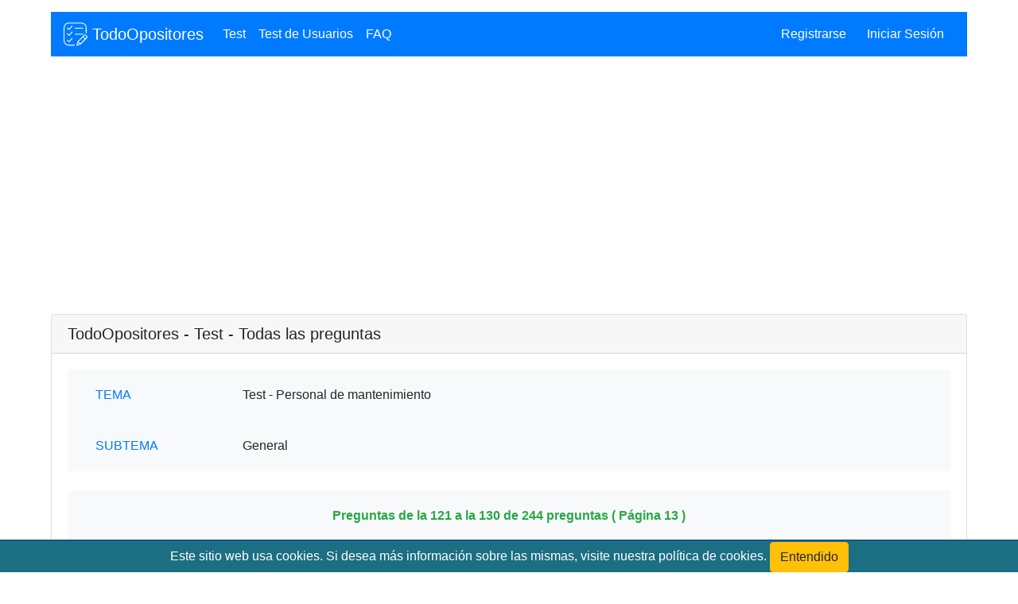

--- FILE ---
content_type: text/html; charset=UTF-8
request_url: https://todoopositores.com/generartest/test-personal-de-mantenimiento/general?page=13
body_size: 4366
content:
<!DOCTYPE html>
<html lang="es">
	<head>
	    <script async src="https://fundingchoicesmessages.google.com/i/pub-2016201225096456?ers=1" nonce="1NCjEkI187QTwtR4LZmyEQ"></script><script nonce="1NCjEkI187QTwtR4LZmyEQ">(function() {function signalGooglefcPresent() {if (!window.frames['googlefcPresent']) {if (document.body) {const iframe = document.createElement('iframe'); iframe.style = 'width: 0; height: 0; border: none; z-index: -1000; left: -1000px; top: -1000px;'; iframe.style.display = 'none'; iframe.name = 'googlefcPresent'; document.body.appendChild(iframe);} else {setTimeout(signalGooglefcPresent, 0);}}}signalGooglefcPresent();})();
	    </script>
		<meta charset="UTF-8">
		<meta name="viewport" content="width=device-width, initial-scale=1">
		<meta property="og:locale" content="es_ES" />
		<meta property="og:type" content="website" />
		<meta property="og:title" content="TodoOpositores | Test de oposiciones" />
		<meta property="og:description" content="Test para todo tipo de oposiciones." />
		<meta property="og:url" content="https://todoopositores.com/" />
		<meta property="og:site_name" content="TodoOpositores.com" />
		<meta property="og:image" content="https://todoopositores.com/images/imagen-fb-tw.jpg" />
		<meta property="og:image:secure_url" content="https://todoopositores.com/images/imagen-fb-tw.jpg" />
		<meta property="fb:app_id" content="260304800655895" />
		<meta property="og:image:width" content="590" />
		<meta property="og:image:height" content="590" />
		<meta name="twitter:image" content="https://todoopositores.com/images/imagen-fb-tw.jpg" />
		<title>TodoOpositores | 		Test - Personal de mantenimiento | General
	</title>
    <link rel="stylesheet" href="https://todoopositores.com/css/bootstrap-4.4.1.min.css">
    <link rel="stylesheet" href="https://todoopositores.com/fontawesome/css/all.css">
    <link rel="stylesheet" href="https://todoopositores.com/css/jquery.rateyo.min.css">
    <link rel="stylesheet" href="https://todoopositores.com/css/jquery-confirm.css">
    <link rel="stylesheet" href="https://todoopositores.com/css/Chart.min.css">
    <link rel="stylesheet" href="https://todoopositores.com/css/mycss.css">
    <!-- Global site tag (gtag.js) - Google Analytics -->
    <script async src="https://www.googletagmanager.com/gtag/js?id=UA-100892635-1"></script>
    <script>
      window.dataLayer = window.dataLayer || [];
      function gtag(){dataLayer.push(arguments);}
      gtag('js', new Date());
      gtag('config', 'UA-100892635-1');
    </script>
    <script data-ad-client="ca-pub-2016201225096456" async src="https://pagead2.googlesyndication.com/pagead/js/adsbygoogle.js"></script>	</head>
	<body>

<!-- Barra de navegacion -->
<nav class="navbar navbar-expand-lg navbar-dark bg-primary">
  <a class="navbar-brand" href="/">
	  <img src="https://todoopositores.com/images/logo.svg" width="30" height="30" class="d-inline-block align-top" alt="" id="logo-inv">
	  TodoOpositores
  </a>
  <button class="navbar-toggler" type="button" data-toggle="collapse" data-target="#navbarSupportedContent" aria-controls="navbarSupportedContent" aria-expanded="false" aria-label="Toggle navigation">
    <span class="navbar-toggler-icon"></span>
  </button>

  <div class="collapse navbar-collapse" id="navbarSupportedContent">
    <ul class="navbar-nav mr-auto">
      <li class="nav-item active">
        <a class="nav-link" href="https://todoopositores.com/test">Test</a>
      </li>
      <li class="nav-item active">
        <a class="nav-link" href="https://todoopositores.com/private/listartestusers/fecha/show">Test de Usuarios</a>
      </li>
            <!--
      <li class="nav-item active">
        <a class="nav-link" href="https://todoopositores.com/apps">Nuestras Apps</a>
      </li>
      -->
      <li class="nav-item active">
        <a class="nav-link" href="https://todoopositores.com/faq">FAQ</a>
      </li>
    </ul>
          <a href="https://todoopositores.com/register" class="btn btn-primary">Registrarse</a>
      <a href="https://todoopositores.com/login" class="btn btn-primary">Iniciar Sesión</a>
      </div>
</nav>		
<!-- FIN Barra de navegacion -->

    <br>
    <script async src="https://pagead2.googlesyndication.com/pagead/js/adsbygoogle.js"></script>
<!-- TOL_Cabecera -->
<ins class="adsbygoogle"
     style="display:block"
     data-ad-client="ca-pub-2016201225096456"
     data-ad-slot="5626655952"
     data-ad-format="auto"
     data-full-width-responsive="true"></ins>
<script>
     (adsbygoogle = window.adsbygoogle || []).push({});
</script>
<!-- Contenido -->
<div class="alert-content">
    </div>
<section class="section-content">
<div class="card">
  <h5 class="card-header">		TodoOpositores - Test  - Todas las preguntas
	</h5>
  <div class="card-body">
    <div class="card-text">
		
<div class="card-group border-0">
<div class="card bg-light border-0 col-12 col-sm-4 col-md-3 col-lg-2">
  <div class="card-body border-0">
    <p class="card-text text-primary border-0">TEMA</p>
  </div>
</div>
<div class="card bg-light border-0 col-12 col-sm-8 col-md-9 col-lg-10">
  <div class="card-body border-0">
    <p class="card-text border-0">Test - Personal de mantenimiento</p>
  </div>
</div>
</div>
<div class="card-group border-0">
<div class="card bg-light border-0 col-12 col-sm-4 col-md-3 col-lg-2">
  <div class="card-body border-0">
    <p class="card-text text-primary border-0">SUBTEMA</p>
  </div>
</div>
<div class="card bg-light border-0 col-12 col-sm-8 col-md-9 col-lg-10">
  <div class="card-body border-0">
    <p class="card-text border-0">General</p>
  </div>
</div>
</div>
<br>


<div class="card bg-light border-0">
  <div class="card-body border-0 border-0 d-flex justify-content-center">
    <p class="card-text text-success"><strong>Preguntas de la 121 a la 130 de 244 preguntas ( Página 13 )</strong></p>
  </div>
</div>
<br>

<div class="card bg-light border-0">
  <div class="card-body border-0 border-0 d-flex justify-content-center">
    <p class="card-text text-primary"><nav>
        <ul class="pagination">
            
                            <li class="page-item">
                    <a class="page-link" href="https://todoopositores.com/generartest/test-personal-de-mantenimiento/general?page=12" rel="prev" aria-label="&laquo; Anterior">&lsaquo;</a>
                </li>
            
            
                            
                
                
                                                                                        <li class="page-item"><a class="page-link" href="https://todoopositores.com/generartest/test-personal-de-mantenimiento/general?page=1">1</a></li>
                                                                                                <li class="page-item"><a class="page-link" href="https://todoopositores.com/generartest/test-personal-de-mantenimiento/general?page=2">2</a></li>
                                                                                        
                                    <li class="page-item disabled" aria-disabled="true"><span class="page-link">...</span></li>
                
                
                                            
                
                
                                                                                        <li class="page-item"><a class="page-link" href="https://todoopositores.com/generartest/test-personal-de-mantenimiento/general?page=10">10</a></li>
                                                                                                <li class="page-item"><a class="page-link" href="https://todoopositores.com/generartest/test-personal-de-mantenimiento/general?page=11">11</a></li>
                                                                                                <li class="page-item"><a class="page-link" href="https://todoopositores.com/generartest/test-personal-de-mantenimiento/general?page=12">12</a></li>
                                                                                                <li class="page-item active" aria-current="page"><span class="page-link">13</span></li>
                                                                                                <li class="page-item"><a class="page-link" href="https://todoopositores.com/generartest/test-personal-de-mantenimiento/general?page=14">14</a></li>
                                                                                                <li class="page-item"><a class="page-link" href="https://todoopositores.com/generartest/test-personal-de-mantenimiento/general?page=15">15</a></li>
                                                                                                <li class="page-item"><a class="page-link" href="https://todoopositores.com/generartest/test-personal-de-mantenimiento/general?page=16">16</a></li>
                                                                                        
                                    <li class="page-item disabled" aria-disabled="true"><span class="page-link">...</span></li>
                
                
                                            
                
                
                                                                                        <li class="page-item"><a class="page-link" href="https://todoopositores.com/generartest/test-personal-de-mantenimiento/general?page=24">24</a></li>
                                                                                                <li class="page-item"><a class="page-link" href="https://todoopositores.com/generartest/test-personal-de-mantenimiento/general?page=25">25</a></li>
                                                                        
            
                            <li class="page-item">
                    <a class="page-link" href="https://todoopositores.com/generartest/test-personal-de-mantenimiento/general?page=14" rel="next" aria-label="Siguiente &raquo;">&rsaquo;</a>
                </li>
                    </ul>
    </nav>
</p>
  </div>
</div>
<br>


	<form method="POST" action="https://todoopositores.com/corregirtest" accept-charset="UTF-8"><input name="_token" type="hidden" value="9ssszghHfba19M3yudbLzBV9kuRXk6lfymRRC7bY">
			<div class="form-group">
			<p>1.- <span class="text-secondary">(Preg. 6564)</span> En las conducciones donde se requiere mantener una sola dirección de la corriente del agua, se colocará una válvula:</p>
			<div class="form-check">
				<input class="form-check-input" type="radio" name="6564" value="1">
				<label class="form-check-label" for="6564">
					Válvula de paso
				</label>
			</div>
			<div class="form-check">
				<input class="form-check-input" type="radio" name="6564" value="2">
				<label class="form-check-label" for="6564">
					Válvula de presión
				</label>
			</div>
			<div class="form-check">
				<input class="form-check-input" type="radio" name="6564" value="3">
				<label class="form-check-label" for="6564">
					Válvula de ventosa
				</label>
			</div>
						<div class="form-check">
				<input class="form-check-input" type="radio" name="6564" value="4">
				<label class="form-check-label" for="6564">
					Válvula de retención
				</label>
			</div>
						<div class="form-check" style="display:none;">
				<input class="form-check-input" type="radio" name="6564" value="0" checked>
				<label class="form-check-label" for="6564"></label>
			</div>
					</div>
			<div class="form-group">
			<p>2.- <span class="text-secondary">(Preg. 6565)</span> La Legionella es una bacteria ambiental capaz de sobrevivir en un amplio intervalo de condiciones físico- químicas, siendo su temperatura optima de crecimiento:</p>
			<div class="form-check">
				<input class="form-check-input" type="radio" name="6565" value="1">
				<label class="form-check-label" for="6565">
					Entre 32ºC y 35ºC
				</label>
			</div>
			<div class="form-check">
				<input class="form-check-input" type="radio" name="6565" value="2">
				<label class="form-check-label" for="6565">
					Entre 35ºC y 37ºC
				</label>
			</div>
			<div class="form-check">
				<input class="form-check-input" type="radio" name="6565" value="3">
				<label class="form-check-label" for="6565">
					Entre 37ºC y 39ºC
				</label>
			</div>
						<div class="form-check">
				<input class="form-check-input" type="radio" name="6565" value="4">
				<label class="form-check-label" for="6565">
					Entre 35ºC y 38ºC
				</label>
			</div>
						<div class="form-check" style="display:none;">
				<input class="form-check-input" type="radio" name="6565" value="0" checked>
				<label class="form-check-label" for="6565"></label>
			</div>
					</div>
			<div class="form-group">
			<p>3.- <span class="text-secondary">(Preg. 6566)</span> ¿Cuál de las siguientes herramientas es un útil de sujeción?</p>
			<div class="form-check">
				<input class="form-check-input" type="radio" name="6566" value="1">
				<label class="form-check-label" for="6566">
					Sargento
				</label>
			</div>
			<div class="form-check">
				<input class="form-check-input" type="radio" name="6566" value="2">
				<label class="form-check-label" for="6566">
					Cizalla
				</label>
			</div>
			<div class="form-check">
				<input class="form-check-input" type="radio" name="6566" value="3">
				<label class="form-check-label" for="6566">
					Formón
				</label>
			</div>
						<div class="form-check">
				<input class="form-check-input" type="radio" name="6566" value="4">
				<label class="form-check-label" for="6566">
					Talocha
				</label>
			</div>
						<div class="form-check" style="display:none;">
				<input class="form-check-input" type="radio" name="6566" value="0" checked>
				<label class="form-check-label" for="6566"></label>
			</div>
					</div>
			<div class="form-group">
			<p>4.- <span class="text-secondary">(Preg. 6567)</span> En el interior de un depósito de presión se:</p>
			<div class="form-check">
				<input class="form-check-input" type="radio" name="6567" value="1">
				<label class="form-check-label" for="6567">
					Comprime el agua que viene a presión desde la bomba
				</label>
			</div>
			<div class="form-check">
				<input class="form-check-input" type="radio" name="6567" value="2">
				<label class="form-check-label" for="6567">
					Acumula el aire que se produce en la bomba
				</label>
			</div>
			<div class="form-check">
				<input class="form-check-input" type="radio" name="6567" value="3">
				<label class="form-check-label" for="6567">
					Comprime el aire y este transmite la presión al agua
				</label>
			</div>
						<div class="form-check">
				<input class="form-check-input" type="radio" name="6567" value="4">
				<label class="form-check-label" for="6567">
					Acumula el agua a una presión mayor que en la bomba
				</label>
			</div>
						<div class="form-check" style="display:none;">
				<input class="form-check-input" type="radio" name="6567" value="0" checked>
				<label class="form-check-label" for="6567"></label>
			</div>
						<br>
			<div>
				<script async src="https://pagead2.googlesyndication.com/pagead/js/adsbygoogle.js"></script>
<!-- entre_preg -->
<ins class="adsbygoogle"
     style="display:block"
     data-ad-client="ca-pub-2016201225096456"
     data-ad-slot="7170197134"
     data-ad-format="auto"
     data-full-width-responsive="true"></ins>
<script>
     (adsbygoogle = window.adsbygoogle || []).push({});
</script>
			</div>
					</div>
			<div class="form-group">
			<p>5.- <span class="text-secondary">(Preg. 6568)</span> El grupo de soldura eléctrica consta de un transformador, cuya función es:</p>
			<div class="form-check">
				<input class="form-check-input" type="radio" name="6568" value="1">
				<label class="form-check-label" for="6568">
					Reducir la tensión de la red
				</label>
			</div>
			<div class="form-check">
				<input class="form-check-input" type="radio" name="6568" value="2">
				<label class="form-check-label" for="6568">
					Aumentar la tensión de salida, en el cable de masa
				</label>
			</div>
			<div class="form-check">
				<input class="form-check-input" type="radio" name="6568" value="3">
				<label class="form-check-label" for="6568">
					Fundir el electrodo
				</label>
			</div>
						<div class="form-check">
				<input class="form-check-input" type="radio" name="6568" value="4">
				<label class="form-check-label" for="6568">
					Proporcionar la temperatura suficiente
				</label>
			</div>
						<div class="form-check" style="display:none;">
				<input class="form-check-input" type="radio" name="6568" value="0" checked>
				<label class="form-check-label" for="6568"></label>
			</div>
					</div>
			<div class="form-group">
			<p>6.- <span class="text-secondary">(Preg. 6569)</span> ¿Qué es una llave dinamométrica?:</p>
			<div class="form-check">
				<input class="form-check-input" type="radio" name="6569" value="1">
				<label class="form-check-label" for="6569">
					Llave en la que se desregula el par de apriete de elementos roscados.
				</label>
			</div>
			<div class="form-check">
				<input class="form-check-input" type="radio" name="6569" value="2">
				<label class="form-check-label" for="6569">
					Llave en la que se regula el par de ariete de elementos roscados.
				</label>
			</div>
			<div class="form-check">
				<input class="form-check-input" type="radio" name="6569" value="3">
				<label class="form-check-label" for="6569">
					Llave en la que se regula el par de apriete de elementos roscados.
				</label>
			</div>
						<div class="form-check">
				<input class="form-check-input" type="radio" name="6569" value="4">
				<label class="form-check-label" for="6569">
					Ninguna de las anteriores.
				</label>
			</div>
						<div class="form-check" style="display:none;">
				<input class="form-check-input" type="radio" name="6569" value="0" checked>
				<label class="form-check-label" for="6569"></label>
			</div>
					</div>
			<div class="form-group">
			<p>7.- <span class="text-secondary">(Preg. 6570)</span> Las aguas residuales son:</p>
			<div class="form-check">
				<input class="form-check-input" type="radio" name="6570" value="1">
				<label class="form-check-label" for="6570">
					Solo las aguas utilizadas en las industrias que se canalizan en el alcantarillado
				</label>
			</div>
			<div class="form-check">
				<input class="form-check-input" type="radio" name="6570" value="2">
				<label class="form-check-label" for="6570">
					Las aguas utilizadas en las industrias y en las actividades ganaderas
				</label>
			</div>
			<div class="form-check">
				<input class="form-check-input" type="radio" name="6570" value="3">
				<label class="form-check-label" for="6570">
					Las aguas utilizadas en las viviendas y en las industrias que se canalizan en el alcantarillado
				</label>
			</div>
						<div class="form-check">
				<input class="form-check-input" type="radio" name="6570" value="4">
				<label class="form-check-label" for="6570">
					Aguas utilizadas en las viviendas, industria y actividades ganaderas que se canalizan en el alcantarillado
				</label>
			</div>
						<div class="form-check" style="display:none;">
				<input class="form-check-input" type="radio" name="6570" value="0" checked>
				<label class="form-check-label" for="6570"></label>
			</div>
					</div>
			<div class="form-group">
			<p>8.- <span class="text-secondary">(Preg. 6571)</span> La instalación que precisa una piscina comprende tres partes, que son:</p>
			<div class="form-check">
				<input class="form-check-input" type="radio" name="6571" value="1">
				<label class="form-check-label" for="6571">
					El vaso, el sumidero de fondo, el rebosadero
				</label>
			</div>
			<div class="form-check">
				<input class="form-check-input" type="radio" name="6571" value="2">
				<label class="form-check-label" for="6571">
					El abastecimiento de agua, el desagüe, el sistema de tratamiento de agua
				</label>
			</div>
			<div class="form-check">
				<input class="form-check-input" type="radio" name="6571" value="3">
				<label class="form-check-label" for="6571">
					El vaso, el filtro, el sumidero de fondo
				</label>
			</div>
						<div class="form-check">
				<input class="form-check-input" type="radio" name="6571" value="4">
				<label class="form-check-label" for="6571">
					El equipo de bombeo, el sistema de filtrado, el desagüe de fondo
				</label>
			</div>
						<div class="form-check" style="display:none;">
				<input class="form-check-input" type="radio" name="6571" value="0" checked>
				<label class="form-check-label" for="6571"></label>
			</div>
					</div>
			<div class="form-group">
			<p>9.- <span class="text-secondary">(Preg. 6572)</span> Un equipo de bomba contra incendio está compuesto por:</p>
			<div class="form-check">
				<input class="form-check-input" type="radio" name="6572" value="1">
				<label class="form-check-label" for="6572">
					Una bomba principal.
				</label>
			</div>
			<div class="form-check">
				<input class="form-check-input" type="radio" name="6572" value="2">
				<label class="form-check-label" for="6572">
					Dos bombas principales.
				</label>
			</div>
			<div class="form-check">
				<input class="form-check-input" type="radio" name="6572" value="3">
				<label class="form-check-label" for="6572">
					Una bomba principal y otra auxiliar.
				</label>
			</div>
						<div class="form-check">
				<input class="form-check-input" type="radio" name="6572" value="4">
				<label class="form-check-label" for="6572">
					Dos bombas auxiliares.
				</label>
			</div>
						<div class="form-check" style="display:none;">
				<input class="form-check-input" type="radio" name="6572" value="0" checked>
				<label class="form-check-label" for="6572"></label>
			</div>
					</div>
			<div class="form-group">
			<p>10.- <span class="text-secondary">(Preg. 6573)</span> El calibre o pie de rey sirve para medir:</p>
			<div class="form-check">
				<input class="form-check-input" type="radio" name="6573" value="1">
				<label class="form-check-label" for="6573">
					Exteriores solamente
				</label>
			</div>
			<div class="form-check">
				<input class="form-check-input" type="radio" name="6573" value="2">
				<label class="form-check-label" for="6573">
					Exteriores e interiores
				</label>
			</div>
			<div class="form-check">
				<input class="form-check-input" type="radio" name="6573" value="3">
				<label class="form-check-label" for="6573">
					Exteriores, interiores y profundidades
				</label>
			</div>
						<div class="form-check">
				<input class="form-check-input" type="radio" name="6573" value="4">
				<label class="form-check-label" for="6573">
					Longitudes inferiores a 250 mm.
				</label>
			</div>
						<div class="form-check" style="display:none;">
				<input class="form-check-input" type="radio" name="6573" value="0" checked>
				<label class="form-check-label" for="6573"></label>
			</div>
					</div>
		<div class="d-flex justify-content-center">
	<input name="tema" type="hidden" value="Test - Personal de mantenimiento">
	<input name="subtema" type="hidden" value="General">
	<input name="tema_id" type="hidden" value="24">
	<input name="subtema_id" type="hidden" value="88">
	<div class="container d-flex justify-content-between">
		<input class="btn btn-primary" type="submit" value="Corregir">
		<a href="javascript:window.history.go(-1)" class="btn btn-primary">Volver</a>
	</div>
	</div>
	</form>
    </div>
  </div>
</div>
</section>
<!-- FIN Contenido -->

<br>
<script async src="https://pagead2.googlesyndication.com/pagead/js/adsbygoogle.js"></script>
<!-- TOL_Pie -->
<ins class="adsbygoogle"
     style="display:block"
     data-ad-client="ca-pub-2016201225096456"
     data-ad-slot="9517605987"
     data-ad-format="auto"
     data-full-width-responsive="true"></ins>
<script>
     (adsbygoogle = window.adsbygoogle || []).push({});
</script>
<!-- Pie -->
<footer>
<div class="card text-center">
  <div class="card-body">
    <p class="card-text">
		<a class="link_pie" href="https://todoopositores.com/contactar">Contactar </a>||
		<a class="link_pie" href="https://todoopositores.com/privacidad"> Privacidad </a>||
		<a class="link_pie" href="https://todoopositores.com/condicionesuso"> Condiciones de uso </a>||
		<a class="link_pie" href="https://todoopositores.com/politicacookies"> Politica de Cookies </a>|| 
    <a class="mailto">www arroba todoopositores punto com</a>
    </p>
  </div>
  <div class="card-footer text-muted">
    &copy; 2008-2022<strong> TodoOpositores</strong>.com - Todos los derechos reservados.
  </div>
</div>
</footer>
<!-- FIN Pie -->
<!-- Script -->
  <script src="https://todoopositores.com/js/jquery-3.4.1.min.js"></script>
  <script src="https://todoopositores.com/js/popper-1.16.0.min.js"></script>
  <script src="https://todoopositores.com/js/bootstrap-4.4.1.min.js"></script>
  <script src="https://todoopositores.com/js/myjs.js"></script>
  <script src="https://todoopositores.com/js/jquery-confirm.js"></script>
<script>
  $(function ofuscarEmail()
  {
    var arroba = / arroba /;
    var punto = / punto /g;
    var addr = $(".mailto").text().replace(arroba,"@").replace(punto,".");
    $(".mailto").after('<a class="link_pie" href="mailto:'+addr+'" rel="nofollow">'+ addr +'</a>');
    $(".mailto").remove();
  });
</script>
  <!-- Fin Script -->
	<div class="row justify-content-center">
<div class="flotante js-cookie-consent cookie-consent">

    <span class="cookie-consent__message">
        Este sitio web usa cookies. Si desea más información sobre las mismas, visite nuestra política de cookies. 
    </span>

    <button class="btn btn-warning js-cookie-consent-agree cookie-consent__agree">
        Entendido
    </button>

</div>
</div>

    <script>

        window.laravelCookieConsent = (function () {

            const COOKIE_VALUE = 1;
            const COOKIE_DOMAIN = 'todoopositores.com';

            function consentWithCookies() {
                setCookie('laravel_cookie_consent', COOKIE_VALUE, 7300);
                hideCookieDialog();
            }

            function cookieExists(name) {
                return (document.cookie.split('; ').indexOf(name + '=' + COOKIE_VALUE) !== -1);
            }

            function hideCookieDialog() {
                const dialogs = document.getElementsByClassName('js-cookie-consent');

                for (let i = 0; i < dialogs.length; ++i) {
                    dialogs[i].style.display = 'none';
                }
            }

            function setCookie(name, value, expirationInDays) {
                const date = new Date();
                date.setTime(date.getTime() + (expirationInDays * 24 * 60 * 60 * 1000));
                document.cookie = name + '=' + value
                    + ';expires=' + date.toUTCString()
                    + ';domain=' + COOKIE_DOMAIN
                    + ';path=/';
            }

            if (cookieExists('laravel_cookie_consent')) {
                hideCookieDialog();
            }

            const buttons = document.getElementsByClassName('js-cookie-consent-agree');

            for (let i = 0; i < buttons.length; ++i) {
                buttons[i].addEventListener('click', consentWithCookies);
            }

            return {
                consentWithCookies: consentWithCookies,
                hideCookieDialog: hideCookieDialog
            };
        })();
    </script>

  </body>
</html> 


--- FILE ---
content_type: text/html; charset=utf-8
request_url: https://www.google.com/recaptcha/api2/aframe
body_size: 266
content:
<!DOCTYPE HTML><html><head><meta http-equiv="content-type" content="text/html; charset=UTF-8"></head><body><script nonce="uXtI-OHxIemMWtYxrBO8oQ">/** Anti-fraud and anti-abuse applications only. See google.com/recaptcha */ try{var clients={'sodar':'https://pagead2.googlesyndication.com/pagead/sodar?'};window.addEventListener("message",function(a){try{if(a.source===window.parent){var b=JSON.parse(a.data);var c=clients[b['id']];if(c){var d=document.createElement('img');d.src=c+b['params']+'&rc='+(localStorage.getItem("rc::a")?sessionStorage.getItem("rc::b"):"");window.document.body.appendChild(d);sessionStorage.setItem("rc::e",parseInt(sessionStorage.getItem("rc::e")||0)+1);localStorage.setItem("rc::h",'1761983860787');}}}catch(b){}});window.parent.postMessage("_grecaptcha_ready", "*");}catch(b){}</script></body></html>

--- FILE ---
content_type: text/css
request_url: https://todoopositores.com/css/mycss.css
body_size: 1485
content:
body{
margin: 0 auto;
width: 90%;
padding-top: 15px;
}

#logo-inv{
  -webkit-filter: invert(1) ;
  filter: invert(1) ;
}

#usuario-inv{
  -webkit-filter: invert(1) ;
  filter: invert(1) ;
}

.flotante  {
  width: 100%;
    background: #1C6E83;
    color: #fff;
    position: fixed;
    bottom: 0; /*Flotante arriba: top: 0; Flotante abajo: bottom:0;*/
    text-align: center;
    line-height: 39px;
    border-top: 1px solid #003586;
    font-family: sans-serif;
}

.flotante a {
  color:#fff;
}

/* LOADER y LOADING*/
.loader {
  border: 16px solid #f3f3f3; /* Light grey */
  border-top: 16px solid #3498db; /* Blue */
  border-radius: 50%;
  width: 120px;
  height: 120px;
  animation: spin 2s linear infinite;
}

@keyframes spin {
  0% { transform: rotate(0deg); }
  100% { transform: rotate(360deg); }
}

/* Absolute Center Spinner */
.loading {
  position: fixed;
  z-index: 999;
  height: 2em;
  width: 2em;
  overflow: show;
  margin: auto;
  top: 0;
  left: 0;
  bottom: 0;
  right: 0;
}

/* Transparent Overlay */
.loading:before {
  content: '';
  display: block;
  position: fixed;
  top: 0;
  left: 0;
  width: 100%;
  height: 100%;
    background: radial-gradient(rgba(20, 20, 20,.8), rgba(0, 0, 0, .8));

  background: -webkit-radial-gradient(rgba(20, 20, 20,.8), rgba(0, 0, 0,.8));
}

/* :not(:required) hides these rules from IE9 and below */
.loading:not(:required) {
  /* hide "loading..." text */
  font: 0/0 a;
  color: transparent;
  text-shadow: none;
  background-color: transparent;
  border: 0;
}

.loading:not(:required):after {
  content: '';
  display: block;
  font-size: 10px;
  width: 1em;
  height: 1em;
  margin-top: -0.5em;
  -webkit-animation: spinner 150ms infinite linear;
  -moz-animation: spinner 150ms infinite linear;
  -ms-animation: spinner 150ms infinite linear;
  -o-animation: spinner 150ms infinite linear;
  animation: spinner 150ms infinite linear;
  border-radius: 0.5em;
  -webkit-box-shadow: rgba(255,255,255, 0.75) 1.5em 0 0 0, rgba(255,255,255, 0.75) 1.1em 1.1em 0 0, rgba(255,255,255, 0.75) 0 1.5em 0 0, rgba(255,255,255, 0.75) -1.1em 1.1em 0 0, rgba(255,255,255, 0.75) -1.5em 0 0 0, rgba(255,255,255, 0.75) -1.1em -1.1em 0 0, rgba(255,255,255, 0.75) 0 -1.5em 0 0, rgba(255,255,255, 0.75) 1.1em -1.1em 0 0;
box-shadow: rgba(255,255,255, 0.75) 1.5em 0 0 0, rgba(255,255,255, 0.75) 1.1em 1.1em 0 0, rgba(255,255,255, 0.75) 0 1.5em 0 0, rgba(255,255,255, 0.75) -1.1em 1.1em 0 0, rgba(255,255,255, 0.75) -1.5em 0 0 0, rgba(255,255,255, 0.75) -1.1em -1.1em 0 0, rgba(255,255,255, 0.75) 0 -1.5em 0 0, rgba(255,255,255, 0.75) 1.1em -1.1em 0 0;
}

/* Animation */

@-webkit-keyframes spinner {
  0% {
    -webkit-transform: rotate(0deg);
    -moz-transform: rotate(0deg);
    -ms-transform: rotate(0deg);
    -o-transform: rotate(0deg);
    transform: rotate(0deg);
  }
  100% {
    -webkit-transform: rotate(360deg);
    -moz-transform: rotate(360deg);
    -ms-transform: rotate(360deg);
    -o-transform: rotate(360deg);
    transform: rotate(360deg);
  }
}
@-moz-keyframes spinner {
  0% {
    -webkit-transform: rotate(0deg);
    -moz-transform: rotate(0deg);
    -ms-transform: rotate(0deg);
    -o-transform: rotate(0deg);
    transform: rotate(0deg);
  }
  100% {
    -webkit-transform: rotate(360deg);
    -moz-transform: rotate(360deg);
    -ms-transform: rotate(360deg);
    -o-transform: rotate(360deg);
    transform: rotate(360deg);
  }
}
@-o-keyframes spinner {
  0% {
    -webkit-transform: rotate(0deg);
    -moz-transform: rotate(0deg);
    -ms-transform: rotate(0deg);
    -o-transform: rotate(0deg);
    transform: rotate(0deg);
  }
  100% {
    -webkit-transform: rotate(360deg);
    -moz-transform: rotate(360deg);
    -ms-transform: rotate(360deg);
    -o-transform: rotate(360deg);
    transform: rotate(360deg);
  }
}
@keyframes spinner {
  0% {
    -webkit-transform: rotate(0deg);
    -moz-transform: rotate(0deg);
    -ms-transform: rotate(0deg);
    -o-transform: rotate(0deg);
    transform: rotate(0deg);
  }
  100% {
    -webkit-transform: rotate(360deg);
    -moz-transform: rotate(360deg);
    -ms-transform: rotate(360deg);
    -o-transform: rotate(360deg);
    transform: rotate(360deg);
  }
}
/* FIN LOADER Y LOADING*/

/* CLASIFICACIÓN ESTRELLAS */
.stars-outer {
  display: inline-block;
  position: relative;
  font-family: FontAwesome;
}
 
.stars-outer::before {
  font-family: 'Font Awesome 5 Free';
  content: "\f005 \f005 \f005 \f005 \f005";
/*  content: "\02606 \02606 \02606 \02606 \02606"; */
  font-weight: 900;
  color: #999;
}
 
.stars-inner {
  position: absolute;
  top: 0;
  left: 0;
  white-space: nowrap;
  overflow: hidden;
  width: 0;
}
 
.stars-inner::before {
  font-family: 'Font Awesome 5 Free';
  content: "\f005 \f005 \f005 \f005 \f005";
/*  content: "\02606 \02606 \02606 \02606 \02606"; */
  font-weight: 900;
  color: #f8ce0b;
}

.stars-1 {
  display: inline-block;
  position: relative;
  font-family: FontAwesome;
}
 
.stars-1::before {
  content: "\f005";
  color: #f8ce0b;
}

.stars-2 {
  display: inline-block;
  position: relative;
  font-family: FontAwesome;
}
 
.stars-2::before {
  content: "\f005 \f005";
  color: #f8ce0b;
}

.stars-3 {
  display: inline-block;
  position: relative;
  font-family: FontAwesome;
}
 
.stars-3::before {
  content: "\f005 \f005 \f005";
  color: #f8ce0b;
}

.stars-4 {
  display: inline-block;
  position: relative;
  font-family: FontAwesome;
}
 
.stars-4::before {
  content: "\f005 \f005 \f005 \f005";
  color: #f8ce0b;
}

.stars-5 {
  display: inline-block;
  position: relative;
  font-family: FontAwesome;
}
 
.stars-5::before {
  content: "\f005 \f005 \f005 \f005 \f005";
  color: #f8ce0b;
}

/* FIN CLASIFICACIÓN ESTRELLAS */

/* ESTADISTICAS */
canvas {
  border: 0px dotted blue;
}

.chart-container {
  position: relative;
  margin: auto;
  height: 80vh;
  width: 80vw;
}
/* FIN ESTADISTICAS */

.space-div{
	margin-top: 5px;
}

.tabula-show-preg{
	margin-left:30px;
}

.alert-content{
	margin-top:20px;
}

.section-content{
	margin-top:20px;
}

.respuestas-presentar {
    position: relative;
    display: block;
    padding-left: 1.25rem;
}

.respuestas-check {
    position: absolute;
    margin-top: .3rem;
    margin-left: -1.25rem;
}

.respuestas-texto {
    display: inline-block;
    margin-top: .3rem;
    margin-left: 1rem;
}

.btn-circle.btn-xl {
    width: 70px;
    height: 70px;
    padding: 10px 16px;
    border-radius: 35px;
    font-size: 24px;
    line-height: 1.33;
}

.btn-circle {
    width: 30px;
    height: 30px;
    padding: 6px 0px;
    border-radius: 15px;
    text-align: center;
    font-size: 12px;
    line-height: 1.42857;
}

.btn-circle.btn-xs {
    width: 20px;
    height: 20px;
    padding: 4px 0px;
    border-radius: 12px;
    text-align: center;
    font-size: 12px;
    line-height: 0.9;
}

table{
	margin-top:20px;
}

footer{
	margin-top:20px;
}

#treeview, #treeview ul {list-style: none;}
#treeview, .close-parent:before {
	background-position: 0 top;
}
#treeview .parent > ul {
	display: none;
}
/* Style the caret/arrow */
.caret {
  cursor: pointer;
  user-select: none; /* Prevent text selection */
}
.caret::before {
  content: "\25B6";
  color: black;
  display: inline-block;
  margin-right: 6px;
}
.caret-down::before {
  transform: rotate(90deg);
}
#treeview a:active{
	color: black;
}
#treeview a:link{
	color: black;
}
#treeview a:visited{
	color: black;
}
#treeview .tema:hover{
	background-color: blue;
	color: white;
}
#treeview .subtema:hover{
	background-color: #1E90FF;
	color: white;
}

.valorar{
  font-size: 24px;
  padding-right: 20px;
}

a.link_pie:link {color: #0066cc;text-decoration:none;font-size:12px;}
a.link_pie:visited {color: #0066cc;text-decoration:none;font-size:12px;}
a.link_pie:hover {color:#ff0000;text-decoration:none;font-size:12px;}
a.link_pie:active {color:#ff0000;text-decoration:none;font-size:12px;}


@media screen and (max-width: 1024px) {
  body {
    width: 100%;
    padding-top: 0px;
  }
}


--- FILE ---
content_type: application/javascript; charset=utf-8
request_url: https://fundingchoicesmessages.google.com/f/AGSKWxUKs23MZHwbolhIOdpJJ5G7vQeHKyZlBE0tw9jqMRTDJvP_YosbRuFyoym3NjLu1KBHUINC63_0hW7STKYZhS7xJusosNAehO3jAlr6my7iKwW0WaSUQrNDz5tl4-u248FFHjzU8Q==?fccs=W251bGwsbnVsbCxudWxsLG51bGwsbnVsbCxudWxsLFsxNzYxOTgzODYwLDUxMzAwMDAwMF0sbnVsbCxudWxsLG51bGwsW251bGwsWzcsNiw5XSxudWxsLDIsbnVsbCwiZXMiLG51bGwsbnVsbCxudWxsLG51bGwsbnVsbCwzXSwiaHR0cHM6Ly90b2Rvb3Bvc2l0b3Jlcy5jb20vZ2VuZXJhcnRlc3QvdGVzdC1wZXJzb25hbC1kZS1tYW50ZW5pbWllbnRvL2dlbmVyYWwiLG51bGwsW1s4LCJORXJmd0lIY2RLNCJdLFs5LCJlbi1VUyJdLFsxOSwiMiJdLFsxNywiWzBdIl0sWzI0LCIiXSxbMjksImZhbHNlIl1dXQ
body_size: 249
content:
if (typeof __googlefc.fcKernelManager.run === 'function') {"use strict";this.default_ContributorServingResponseClientJs=this.default_ContributorServingResponseClientJs||{};(function(_){var window=this;
try{
var ap=function(a){this.A=_.t(a)};_.u(ap,_.J);var bp=function(a){this.A=_.t(a)};_.u(bp,_.J);bp.prototype.getWhitelistStatus=function(){return _.F(this,2)};var cp=function(a){this.A=_.t(a)};_.u(cp,_.J);var dp=_.Tc(cp),ep=function(a,b,c){this.B=a;this.j=_.A(b,ap,1);this.l=_.A(b,_.Ak,3);this.F=_.A(b,bp,4);a=this.B.location.hostname;this.G=_.Cg(this.j,2)&&_.O(this.j,2)!==""?_.O(this.j,2):a;a=new _.Lg(_.Bk(this.l));this.C=new _.Wg(_.q.document,this.G,a);this.console=null;this.o=new _.Xo(this.B,c,a)};
ep.prototype.run=function(){if(_.O(this.j,3)){var a=this.C,b=_.O(this.j,3),c=_.Yg(a),d=new _.Rg;b=_.hg(d,1,b);c=_.D(c,1,b);_.bh(a,c)}else _.Zg(this.C,"FCNEC");_.Zo(this.o,_.A(this.l,_.we,1),this.l.getDefaultConsentRevocationText(),this.l.getDefaultConsentRevocationCloseText(),this.l.getDefaultConsentRevocationAttestationText(),this.G);_.$o(this.o,_.F(this.F,1),this.F.getWhitelistStatus());var e;a=(e=this.B.googlefc)==null?void 0:e.__executeManualDeployment;a!==void 0&&typeof a==="function"&&_.Do(this.o.D,
"manualDeploymentApi")};var fp=function(){};fp.prototype.run=function(a,b,c){var d;return _.v(function(e){d=dp(b);(new ep(a,d,c)).run();return e.return({})})};_.Ek(7,new fp);
}catch(e){_._DumpException(e)}
}).call(this,this.default_ContributorServingResponseClientJs);
// Google Inc.

//# sourceURL=/_/mss/boq-content-ads-contributor/_/js/k=boq-content-ads-contributor.ContributorServingResponseClientJs.en_US.NErfwIHcdK4.es5.O/d=1/exm=ad_blocking_detection_executable,kernel_loader,loader_js_executable,web_iab_tcf_v2_signal_executable/ed=1/rs=AJlcJMwh9a1OCIE8KcAjVm7dONmVEb7Hjw/m=cookie_refresh_executable
__googlefc.fcKernelManager.run('\x5b\x5b\x5b7,\x22\x5b\x5bnull,\\\x22todoopositores.com\\\x22,\\\x22AKsRol-eUwViHYL9RacScR99ZKNiTFww5OdVqB-Dg4S_J-Pix8sGD4Y47hzJxnFliPOVqZOCwehSqXE6gfp7erYBFmuLj_M_lozs1UJHULIc-OJK5SFVIol6XO8_0JcT-tLMaEDnJM5E8TQueSclsjXUcIQtgTqnzA\\\\u003d\\\\u003d\\\x22\x5d,null,\x5b\x5bnull,null,null,\\\x22https:\/\/fundingchoicesmessages.google.com\/f\/AGSKWxWcdh9kMHznaln3v_PtjuxP6dKywcYDPgOPNCFioIMM6oWmWERP4mqsRCmxp3TD00uLJh7UhjZ9GPUodbmphZubfYVM59f3Uqta4kDbf6zLncMCvzFRJ0VpxA8tXAv_Dz0Ov5jKpg\\\\u003d\\\\u003d\\\x22\x5d,null,null,\x5bnull,null,null,\\\x22https:\/\/fundingchoicesmessages.google.com\/el\/AGSKWxXCIyLVyim4eKA3sBAy-g7iD_H2vqxPRhTS7HoAgfk19CZIcEFyNGcZC8jW4c5xrVtfYFx0BvKxbNi87mkj1kZjSyJE2ZEh-AeNa04dnqHOm55d3H4cx1tihw-a9Tga-bB24Y2LPg\\\\u003d\\\\u003d\\\x22\x5d,null,\x5bnull,\x5b7,6,9\x5d,null,2,null,\\\x22es\\\x22,null,null,null,null,null,3\x5d,null,\\\x22Configuración de la privacidad y las cookies\\\x22,\\\x22Cerrar\\\x22,null,null,null,\\\x22Gestionado por Google Cumple el TCF de IAB. ID de CMP: 300\\\x22\x5d,\x5b2,1\x5d\x5d\x22\x5d\x5d,\x5bnull,null,null,\x22https:\/\/fundingchoicesmessages.google.com\/f\/AGSKWxXbkwwGNWH5vkXHUDPe_VWKQ7ao-Kon-yJIptJWbfWitcUHrDKKaQCFuT5BrTzAqp4rax8EqlODh3qvl498L2KBs-sxm81w3dHDQP0YsV3HC84_axlroq40INbBm_RvNLQrLzWktQ\\u003d\\u003d\x22\x5d\x5d');}

--- FILE ---
content_type: application/javascript; charset=utf-8
request_url: https://fundingchoicesmessages.google.com/f/AGSKWxX-CdgqplAINm2Rkgys6hRIXA7xjOlC7QwjWRqglsJdIIPAsAEeuCWXxoDOABy5X7UkpNdu879J-g3UGwDi2D0EdnQ477qewej1z0LSdyqTqJaeuO1Qq2GfKiJG7AchWGtXtauMJll0DGByhtoQAlKziNBnszjxuDYzkRLq-9_7_DaME4IVJjigYVxi/_/ads.jsp/get-advert-/webads./160x600partner./ads.compat.
body_size: -1283
content:
window['92a24505-5601-4946-9cd8-c311c333a242'] = true;

--- FILE ---
content_type: image/svg+xml
request_url: https://todoopositores.com/images/logo.svg
body_size: 833
content:
<?xml version="1.0" encoding="iso-8859-1"?>
<!-- Generator: Adobe Illustrator 18.0.0, SVG Export Plug-In . SVG Version: 6.00 Build 0)  -->
<!DOCTYPE svg PUBLIC "-//W3C//DTD SVG 1.1//EN" "http://www.w3.org/Graphics/SVG/1.1/DTD/svg11.dtd">
<svg version="1.1" id="Capa_1" xmlns="http://www.w3.org/2000/svg" xmlns:xlink="http://www.w3.org/1999/xlink" x="0px" y="0px"
	 viewBox="0 0 55.999 55.999" style="enable-background:new 0 0 55.999 55.999;" xml:space="preserve">
<g>
	<path d="M55.125,32.588l-2.85-2.85c-1.164-1.164-3.057-1.162-4.221,0L32.664,45.129l-2.121,7.779l-0.519,0.519
		c-0.388,0.388-0.389,1.014-0.006,1.405l-0.005,0.02l0.019-0.005c0.194,0.19,0.446,0.288,0.699,0.288
		c0.256,0,0.512-0.098,0.707-0.293l0.52-0.52l7.778-2.121l15.39-15.391C56.29,35.646,56.29,33.752,55.125,32.588z M34.973,45.649
		l10.243-10.242l4.243,4.242L39.216,49.892L34.973,45.649z M34.07,47.574l3.22,3.22l-4.428,1.208L34.07,47.574z M53.711,35.396
		l-2.839,2.839l-4.243-4.242l2.839-2.839c0.385-0.385,1.01-0.384,1.394-0.001l2.85,2.85C54.096,34.386,54.096,35.012,53.711,35.396z
		"/>
	<path d="M27,12.865c-0.552,0-1,0.447-1,1s0.448,1,1,1h18c0.552,0,1-0.447,1-1s-0.448-1-1-1H27z"/>
	<path d="M46,27.865c0-0.553-0.448-1-1-1H27c-0.552,0-1,0.447-1,1s0.448,1,1,1h18C45.552,28.865,46,28.417,46,27.865z"/>
	<path d="M20.58,8.106c-0.418-0.36-1.05-0.313-1.41,0.108l-6.248,7.288L9.1,12.636c-0.442-0.33-1.068-0.242-1.4,0.2
		c-0.332,0.441-0.242,1.068,0.2,1.399l4.571,3.429c0.18,0.135,0.39,0.2,0.6,0.2c0.283,0,0.563-0.119,0.76-0.35l6.857-8
		C21.047,9.096,20.999,8.465,20.58,8.106z"/>
	<path d="M20.58,22.106c-0.418-0.36-1.05-0.313-1.41,0.108l-6.248,7.288L9.1,26.636c-0.442-0.331-1.068-0.241-1.4,0.2
		s-0.242,1.068,0.2,1.399l4.571,3.429c0.18,0.135,0.39,0.2,0.6,0.2c0.283,0,0.563-0.119,0.76-0.35l6.857-8
		C21.047,23.096,20.999,22.465,20.58,22.106z"/>
	<path d="M19.169,37.214l-6.248,7.287L9.1,41.635c-0.442-0.331-1.068-0.241-1.4,0.2s-0.242,1.068,0.2,1.399l4.571,3.429
		c0.18,0.135,0.39,0.2,0.6,0.2c0.283,0,0.563-0.119,0.76-0.35l6.857-7.999c0.359-0.419,0.311-1.05-0.108-1.409
		C20.161,36.746,19.529,36.794,19.169,37.214z"/>
	<path d="M25,52.865H12.176C6.565,52.865,2,48.3,2,42.689V13.04C2,7.429,6.565,2.865,12.176,2.865h29.648
		C47.435,2.865,52,7.429,52,13.04v11.824c0,0.553,0.448,1,1,1s1-0.447,1-1V13.04c0-6.714-5.462-12.176-12.176-12.176H12.176
		C5.462,0.865,0,6.326,0,13.04v29.648c0,6.714,5.462,12.176,12.176,12.176H25c0.552,0,1-0.447,1-1S25.552,52.865,25,52.865z"/>
</g>
<g>
</g>
<g>
</g>
<g>
</g>
<g>
</g>
<g>
</g>
<g>
</g>
<g>
</g>
<g>
</g>
<g>
</g>
<g>
</g>
<g>
</g>
<g>
</g>
<g>
</g>
<g>
</g>
<g>
</g>
</svg>


--- FILE ---
content_type: text/javascript
request_url: https://todoopositores.com/js/myjs.js
body_size: -49
content:
$("#treeview .parent").click(function (e) {
    e.stopPropagation();
    $(this).find(">ul").toggle("slow");
    if ($(this).hasClass("close-tree")){
        $(this).removeClass("close-tree");
    	$(this).find('span').removeClass("caret-down")    	
    }
    else{
        $(this).addClass("close-tree");
    	$(this).find('span').addClass("caret-down")    	
    }
});
$("#treeview .parent .child").click(function (e) {
    e.stopPropagation();
});
